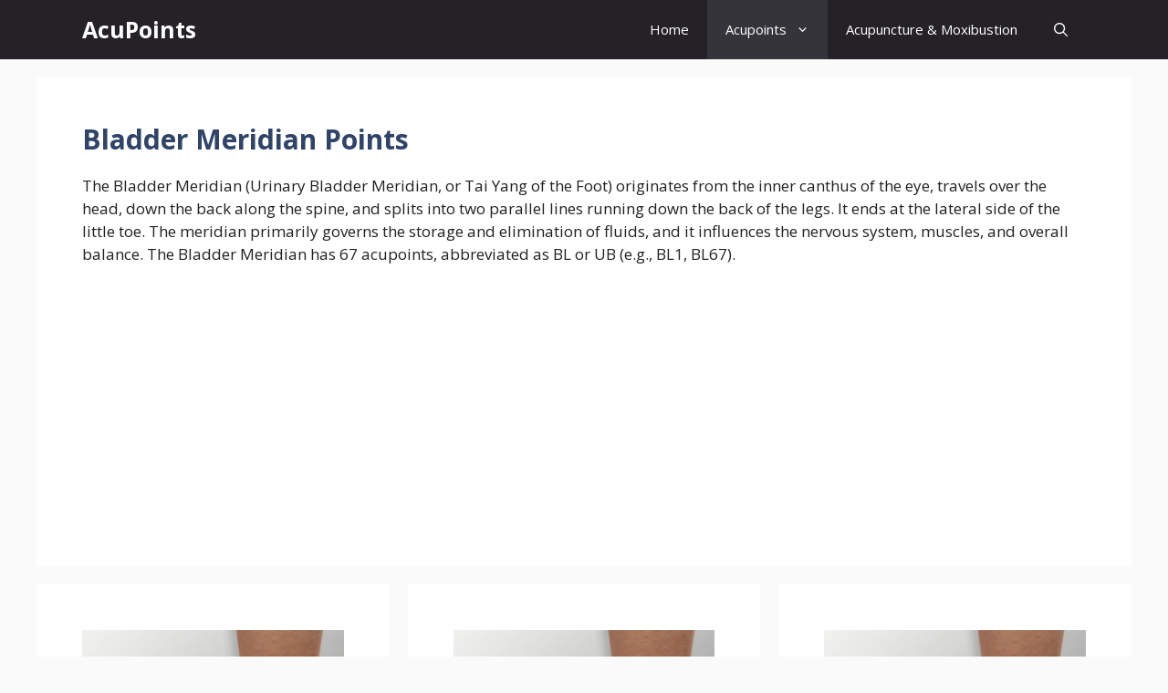

--- FILE ---
content_type: text/html; charset=utf-8
request_url: https://www.google.com/recaptcha/api2/aframe
body_size: 267
content:
<!DOCTYPE HTML><html><head><meta http-equiv="content-type" content="text/html; charset=UTF-8"></head><body><script nonce="lAPu_2ZpQbzAz3Ruhhp7gA">/** Anti-fraud and anti-abuse applications only. See google.com/recaptcha */ try{var clients={'sodar':'https://pagead2.googlesyndication.com/pagead/sodar?'};window.addEventListener("message",function(a){try{if(a.source===window.parent){var b=JSON.parse(a.data);var c=clients[b['id']];if(c){var d=document.createElement('img');d.src=c+b['params']+'&rc='+(localStorage.getItem("rc::a")?sessionStorage.getItem("rc::b"):"");window.document.body.appendChild(d);sessionStorage.setItem("rc::e",parseInt(sessionStorage.getItem("rc::e")||0)+1);localStorage.setItem("rc::h",'1768996094279');}}}catch(b){}});window.parent.postMessage("_grecaptcha_ready", "*");}catch(b){}</script></body></html>